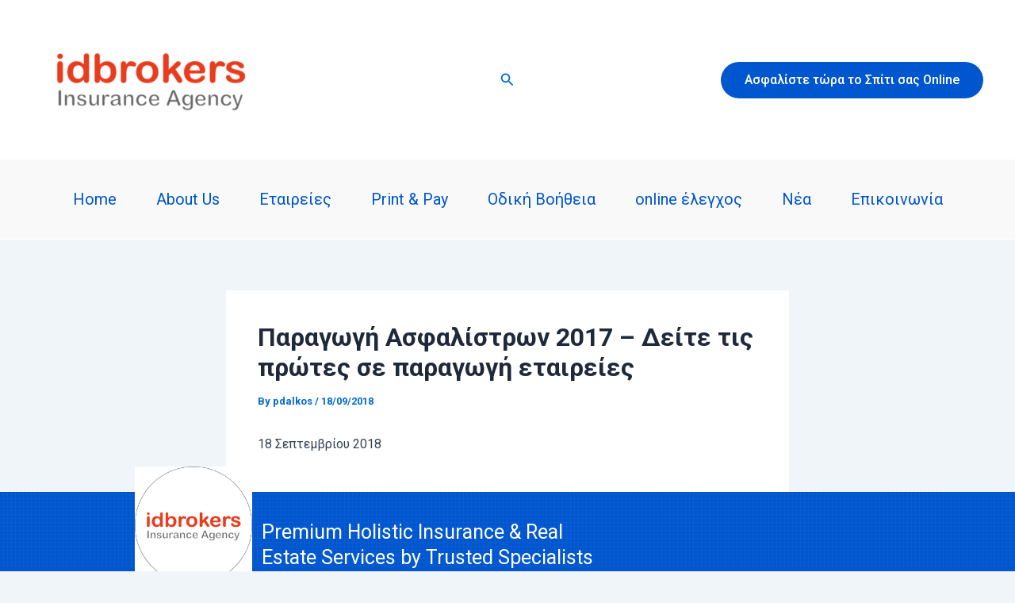

--- FILE ---
content_type: text/css
request_url: https://www.idbrokers.gr/wp-content/uploads/siteorigin-widgets/sow-slider-default-14e1ebdd5886.css?ver=6.4.2
body_size: 120
content:
.so-widget-sow-slider-default-14e1ebdd5886 .sow-slider-base ul.sow-slider-images .sow-slider-image-wrapper {
  
  display: flex;
  align-items: center;
}
.so-widget-sow-slider-default-14e1ebdd5886 .sow-slider-base ul.sow-slider-images .sow-slider-image-wrapper > a {
  display: block;
  width: 100%;
}
.so-widget-sow-slider-default-14e1ebdd5886 .sow-slider-base ul.sow-slider-images .sow-slider-image-wrapper .sow-slider-image-foreground-wrapper,
.so-widget-sow-slider-default-14e1ebdd5886 .sow-slider-base ul.sow-slider-images .sow-slider-image-wrapper > a .sow-slider-foreground-image {
  display: block;
  line-height: 0;
  margin-right: auto;
  margin-left: auto;
}
.so-widget-sow-slider-default-14e1ebdd5886 .sow-slider-base .sow-slider-pagination {
  text-align: right;
}
.so-widget-sow-slider-default-14e1ebdd5886 .sow-slider-base .sow-slider-pagination li a {
  background: #ffffff;
}
.so-widget-sow-slider-default-14e1ebdd5886 .sow-slider-base .sow-slide-nav {
  font-size: 30px;
}
.so-widget-sow-slider-default-14e1ebdd5886 .sow-slider-base .sow-slide-nav a {
  color: #ffffff;
}

--- FILE ---
content_type: text/css
request_url: https://www.idbrokers.gr/wp-content/uploads/siteorigin-widgets/sow-hero-default-ed256a162489.css?ver=6.4.2
body_size: 298
content:
@media (max-width: 780px) {
  .so-widget-sow-hero-default-ed256a162489 .sow-slider-base ul.sow-slider-images {
    min-height: 0 !important;
  }
}
.so-widget-sow-hero-default-ed256a162489 .sow-slider-base ul.sow-slider-images .sow-slider-image-wrapper {
  padding: calc( 50px + 0px ) 20px 50px 20px;
  max-width: 1280px;
  
}
@media (max-width: 780px) {
}
.so-widget-sow-hero-default-ed256a162489 .sow-slider-base ul.sow-slider-images .sow-slider-image-wrapper h1,
.so-widget-sow-hero-default-ed256a162489 .sow-slider-base ul.sow-slider-images .sow-slider-image-wrapper h2,
.so-widget-sow-hero-default-ed256a162489 .sow-slider-base ul.sow-slider-images .sow-slider-image-wrapper h3,
.so-widget-sow-hero-default-ed256a162489 .sow-slider-base ul.sow-slider-images .sow-slider-image-wrapper h4,
.so-widget-sow-hero-default-ed256a162489 .sow-slider-base ul.sow-slider-images .sow-slider-image-wrapper h5,
.so-widget-sow-hero-default-ed256a162489 .sow-slider-base ul.sow-slider-images .sow-slider-image-wrapper h6 {
  line-height: 1.375em;
  color: #ffffff;
  text-shadow: 0 2px 2px rgba(0, 0, 0, 0.5);
  margin: 0.1em 0;
  
}
.so-widget-sow-hero-default-ed256a162489 .sow-slider-base ul.sow-slider-images .sow-slider-image-wrapper h1 {
  font-size: 38px;
}
.so-widget-sow-hero-default-ed256a162489 .sow-slider-base ul.sow-slider-images .sow-slider-image-wrapper h2 {
  font-size: 32.3px;
}
.so-widget-sow-hero-default-ed256a162489 .sow-slider-base ul.sow-slider-images .sow-slider-image-wrapper h3 {
  font-size: 26.6px;
}
.so-widget-sow-hero-default-ed256a162489 .sow-slider-base ul.sow-slider-images .sow-slider-image-wrapper h4 {
  font-size: 22.8px;
}
.so-widget-sow-hero-default-ed256a162489 .sow-slider-base ul.sow-slider-images .sow-slider-image-wrapper h5 {
  font-size: 19px;
}
.so-widget-sow-hero-default-ed256a162489 .sow-slider-base ul.sow-slider-images .sow-slider-image-wrapper h6 {
  font-size: 15.2px;
}
.so-widget-sow-hero-default-ed256a162489 .sow-slider-base ul.sow-slider-images .sow-slider-image-wrapper p {
  color: #f6f6f6;
  text-shadow: 0 2px 2px rgba(0, 0, 0, 0.25);
  margin: 1em 0;
  font-size: 16px;
  
}
.so-widget-sow-hero-default-ed256a162489 .sow-slider-base ul.sow-slider-images .sow-slider-image-wrapper .sow-hero-buttons {
  margin-top: 3em;
  padding-bottom: 0.2em;
}
.so-widget-sow-hero-default-ed256a162489 .sow-slider-base ul.sow-slider-images .sow-slider-image-wrapper .sow-hero-buttons .so-widget-sow-button {
  display: inline-block;
  margin: 3px 6px 0;
}
.so-widget-sow-hero-default-ed256a162489 .sow-slider-base .sow-slider-pagination {
  text-align: right;
}
.so-widget-sow-hero-default-ed256a162489 .sow-slider-base .sow-slider-pagination li a {
  background: #ffffff;
}
.so-widget-sow-hero-default-ed256a162489 .sow-slider-base .sow-slide-nav {
  font-size: 25px;
}
.so-widget-sow-hero-default-ed256a162489 .sow-slider-base .sow-slide-nav a {
  color: #ffffff;
}

--- FILE ---
content_type: text/css
request_url: https://www.idbrokers.gr/wp-content/uploads/siteorigin-widgets/sow-button-flat-b7b3ac797dec.css?ver=6.4.2
body_size: 245
content:
.so-widget-sow-button-flat-b7b3ac797dec .ow-button-base {
  zoom: 1;
}
.so-widget-sow-button-flat-b7b3ac797dec .ow-button-base:before {
  content: '';
  display: block;
}
.so-widget-sow-button-flat-b7b3ac797dec .ow-button-base:after {
  content: '';
  display: table;
  clear: both;
}
@media (max-width: 780px) {
  .so-widget-sow-button-flat-b7b3ac797dec .ow-button-base.ow-button-align-justify {
    text-align: center;
  }
  .so-widget-sow-button-flat-b7b3ac797dec .ow-button-base.ow-button-align-justify.ow-button-align-justify .sowb-button {
    display: inline-block;
  }
}
.so-widget-sow-button-flat-b7b3ac797dec .ow-button-base .sowb-button {
  -ms-box-sizing: border-box;
  -moz-box-sizing: border-box;
  -webkit-box-sizing: border-box;
  box-sizing: border-box;
  -webkit-border-radius: 0.25;
  -moz-border-radius: 0.25;
  border-radius: 0.25;
  background: #3383a0;
  border-width: 1px 0;
  border: 1px solid #3383a0;
  color: #ffffff !important;
  font-size: 1.15;
  
  padding: 1.8;
  text-shadow: 0 1px 0 rgba(0, 0, 0, 0.05);
  padding-inline: 3.6;
}
.so-widget-sow-button-flat-b7b3ac797dec .ow-button-base .sowb-button.ow-button-hover:active,
.so-widget-sow-button-flat-b7b3ac797dec .ow-button-base .sowb-button.ow-button-hover:hover {
  background: #3890af;
  border-color: #3890af;
  color: #ffffff !important;
}